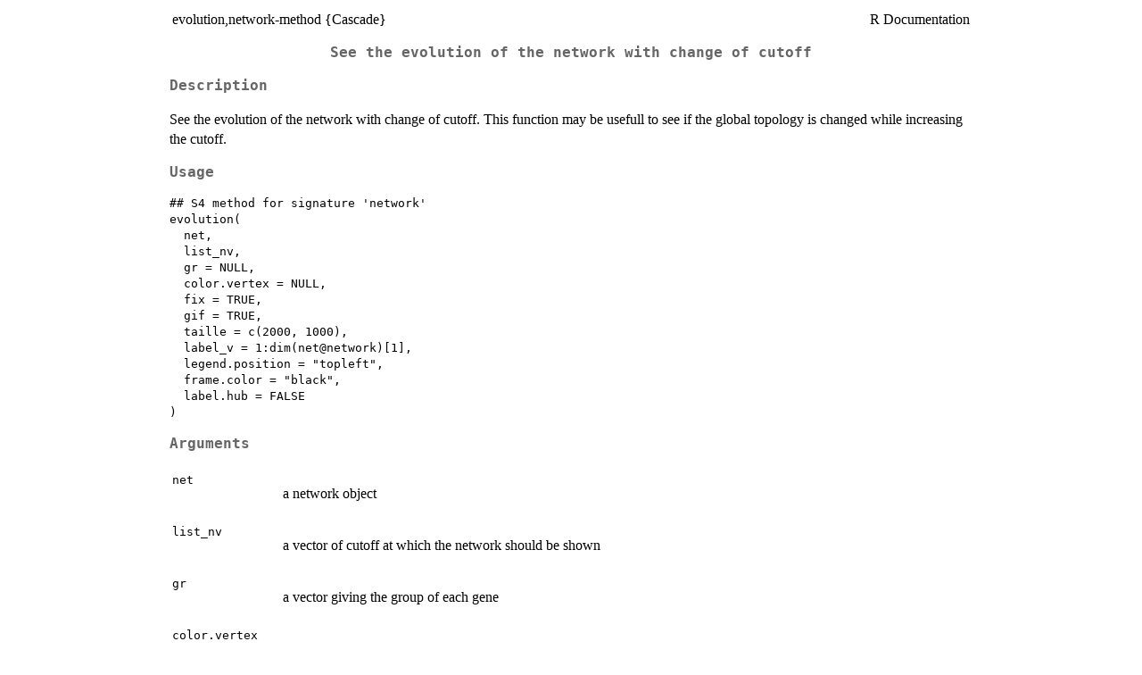

--- FILE ---
content_type: text/html
request_url: https://search.r-project.org/CRAN/refmans/Cascade/html/evolution-network-method.html
body_size: 1713
content:
<!DOCTYPE html><html><head><title>R: See the evolution of the network with change of cutoff</title>
<meta http-equiv="Content-Type" content="text/html; charset=utf-8" />
<meta name="viewport" content="width=device-width, initial-scale=1.0, user-scalable=yes" />
<link rel="stylesheet" href="https://cdn.jsdelivr.net/npm/katex@0.15.3/dist/katex.min.css">
<script type="text/javascript">
const macros = { "\\R": "\\textsf{R}", "\\code": "\\texttt"};
function processMathHTML() {
    var l = document.getElementsByClassName('reqn');
    for (let e of l) { katex.render(e.textContent, e, { throwOnError: false, macros }); }
    return;
}</script>
<script defer src="https://cdn.jsdelivr.net/npm/katex@0.15.3/dist/katex.min.js"
    onload="processMathHTML();"></script>
<link rel="stylesheet" type="text/css" href="R.css" />
</head><body><div class="container"><main>

<table style="width: 100%;"><tr><td>evolution,network-method {Cascade}</td><td style="text-align: right;">R Documentation</td></tr></table>

<h2>See the evolution of the network with change of cutoff</h2>

<h3>Description</h3>

<p>See the evolution of the network with change of cutoff.  This function may
be usefull to see if the global topology is changed while increasing the
cutoff.
</p>


<h3>Usage</h3>

<pre><code class='language-R'>## S4 method for signature 'network'
evolution(
  net,
  list_nv,
  gr = NULL,
  color.vertex = NULL,
  fix = TRUE,
  gif = TRUE,
  taille = c(2000, 1000),
  label_v = 1:dim(net@network)[1],
  legend.position = "topleft",
  frame.color = "black",
  label.hub = FALSE
)
</code></pre>


<h3>Arguments</h3>

<table>
<tr><td><code id="net">net</code></td>
<td>
<p>a network object</p>
</td></tr>
<tr><td><code id="list_nv">list_nv</code></td>
<td>
<p>a vector of cutoff at which the network should be shown</p>
</td></tr>
<tr><td><code id="gr">gr</code></td>
<td>
<p>a vector giving the group of each gene</p>
</td></tr>
<tr><td><code id="color.vertex">color.vertex</code></td>
<td>
<p>a vector giving the color of each node</p>
</td></tr>
<tr><td><code id="fix">fix</code></td>
<td>
<p>logical, should the position of the node in the network be calculated once at the beginning ? Defaults to TRUE.</p>
</td></tr>
<tr><td><code id="gif">gif</code></td>
<td>
<p>logical, TRUE</p>
</td></tr>
<tr><td><code id="taille">taille</code></td>
<td>
<p>vector giving the size of the plot. Default to c(2000,1000)</p>
</td></tr>
<tr><td><code id="label_v">label_v</code></td>
<td>
<p>(optional) the name of the genes</p>
</td></tr>
<tr><td><code id="legend.position">legend.position</code></td>
<td>
<p>(optional) the position of the legend, defaults to &quot;topleft&quot;</p>
</td></tr>
<tr><td><code id="frame.color">frame.color</code></td>
<td>
<p>(optional) the color of the frame, defaults to &quot;black&quot;</p>
</td></tr>
<tr><td><code id="label.hub">label.hub</code></td>
<td>
<p>(optional) boolean, defaults to FALSE</p>
</td></tr>
</table>


<h3>Value</h3>

<p>A HTML page with the evolution of the network.
</p>


<h3>Author(s)</h3>

<p>Nicolas Jung, Frédéric Bertrand , Myriam Maumy-Bertrand.
</p>


<h3>References</h3>

<p>Jung, N., Bertrand, F., Bahram, S., Vallat, L., and
Maumy-Bertrand, M. (2014). Cascade: a R-package to study, predict and
simulate the diffusion of a signal through a temporal gene network.
<em>Bioinformatics</em>, btt705.
</p>
<p>Vallat, L., Kemper, C. A., Jung, N., Maumy-Bertrand, M., Bertrand, F.,
Meyer, N., ... &amp; Bahram, S. (2013). Reverse-engineering the genetic
circuitry of a cancer cell with predicted intervention in chronic
lymphocytic leukemia. <em>Proceedings of the National Academy of
Sciences</em>, 110(2), 459-464.
</p>


<h3>Examples</h3>

<pre><code class='language-R'>

	data(network)
	sequence&lt;-seq(0,0.2,length.out=20)
	#setwd("inst/animation")
	#evolution(network,sequence)


</code></pre>

<hr /><div style="text-align: center;">[Package <em>Cascade</em> version 2.1 <a href="00Index.html">Index</a>]</div></main>

</div>
</body></html>
